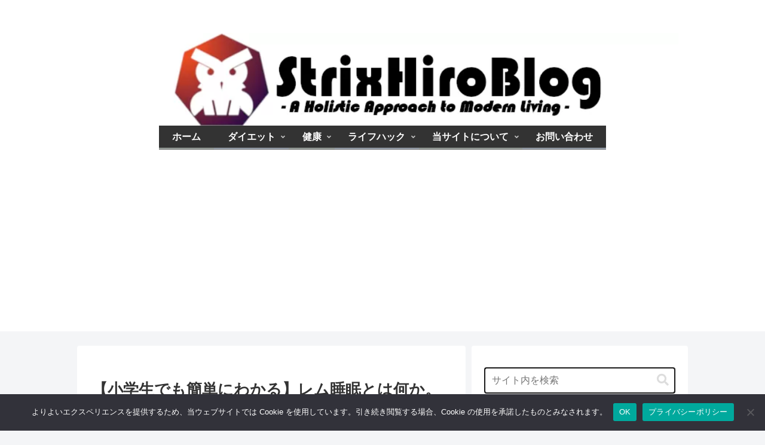

--- FILE ---
content_type: text/html; charset=utf-8
request_url: https://www.google.com/recaptcha/api2/aframe
body_size: 268
content:
<!DOCTYPE HTML><html><head><meta http-equiv="content-type" content="text/html; charset=UTF-8"></head><body><script nonce="GFvbl5W3g4jzw2M4m0eCCA">/** Anti-fraud and anti-abuse applications only. See google.com/recaptcha */ try{var clients={'sodar':'https://pagead2.googlesyndication.com/pagead/sodar?'};window.addEventListener("message",function(a){try{if(a.source===window.parent){var b=JSON.parse(a.data);var c=clients[b['id']];if(c){var d=document.createElement('img');d.src=c+b['params']+'&rc='+(localStorage.getItem("rc::a")?sessionStorage.getItem("rc::b"):"");window.document.body.appendChild(d);sessionStorage.setItem("rc::e",parseInt(sessionStorage.getItem("rc::e")||0)+1);localStorage.setItem("rc::h",'1769735808796');}}}catch(b){}});window.parent.postMessage("_grecaptcha_ready", "*");}catch(b){}</script></body></html>

--- FILE ---
content_type: application/javascript
request_url: https://ad.jp.ap.valuecommerce.com/servlet/jsbanner?sid=3660984&pid=888638386
body_size: 932
content:
if(typeof(__vc_paramstr) === "undefined"){__vc_paramstr = "";}if(!__vc_paramstr && location.ancestorOrigins){__vc_dlist = location.ancestorOrigins;__vc_srcurl = "&_su="+encodeURIComponent(document.URL);__vc_dlarr = [];__vc_paramstr = "";for ( var i=0, l=__vc_dlist.length; l>i; i++ ) {__vc_dlarr.push(__vc_dlist[i]);}__vc_paramstr = "&_su="+encodeURIComponent(document.URL);if (__vc_dlarr.length){__vc_paramstr = __vc_paramstr + "&_dl=" + encodeURIComponent(__vc_dlarr.join(','));}}document.write("<A TARGET='_top' HREF='//ck.jp.ap.valuecommerce.com/servlet/referral?va=2647684&sid=3660984&pid=888638386&vcid=6FDDSRbde3gsEgrJwqnTe1gFL0FEbu7KzZFnPD8qBBVGnEJXLQDM09vx28Wj6xjx&vcpub=0.809425"+__vc_paramstr+"' rel='nofollow'><IMG BORDER=0 SRC='//i.imgvc.com/vc/images/00/28/66/84.jpeg'></A>");

--- FILE ---
content_type: application/javascript
request_url: https://ad.jp.ap.valuecommerce.com/servlet/jsbanner?sid=3660984&pid=887955819
body_size: 929
content:
if(typeof(__vc_paramstr) === "undefined"){__vc_paramstr = "";}if(!__vc_paramstr && location.ancestorOrigins){__vc_dlist = location.ancestorOrigins;__vc_srcurl = "&_su="+encodeURIComponent(document.URL);__vc_dlarr = [];__vc_paramstr = "";for ( var i=0, l=__vc_dlist.length; l>i; i++ ) {__vc_dlarr.push(__vc_dlist[i]);}__vc_paramstr = "&_su="+encodeURIComponent(document.URL);if (__vc_dlarr.length){__vc_paramstr = __vc_paramstr + "&_dl=" + encodeURIComponent(__vc_dlarr.join(','));}}document.write("<A TARGET='_top' HREF='//ck.jp.ap.valuecommerce.com/servlet/referral?va=2614008&sid=3660984&pid=887955819&vcid=tT6R0FEk2OtzoQaWNgrinoxfqLY1Az0sibzf_9mMhOkAUJOoWcY5wJmxsKLxiWOk&vcpub=0.810321"+__vc_paramstr+"' rel='nofollow'><IMG BORDER=0 SRC='//i.imgvc.com/vc/images/00/27/e2/f8.gif'></A>");

--- FILE ---
content_type: application/javascript; charset=utf-8;
request_url: https://dalc.valuecommerce.com/app3?p=887924598&_s=https%3A%2F%2Fwww.strixhiroblog.com%2Fposted_20230105%2F&vf=iVBORw0KGgoAAAANSUhEUgAAAAMAAAADCAYAAABWKLW%2FAAAAMElEQVQYV2NkFGP4n5HGxiDcwsDA6DTR5P%2BZ9rsMf4q%2BMDDu5ur6H%2FAsgGGSgBoDAPj8DbmVX5yNAAAAAElFTkSuQmCC
body_size: 1645
content:
vc_linkswitch_callback({"t":"697c067d","r":"aXwGfQAEvVU0DhgRCooD7AqKCJQSNg","ub":"aXwGfAAGQpE0DhgRCooFuwqKC%2FDanQ%3D%3D","vcid":"PS7PJPX15UxySA58iMCW4PInLprgOpYkyLvbhzQFd1uRaa4Nmsjo_A1MnCSJqnxY","vcpub":"0.310613","fcf.furunavi.jp":{"a":"2773224","m":"3267352","g":"57abbe2cd8","sp":"utm_source%3Dvc%26utm_medium%3Daffiliate%26utm_campaign%3Dproduct_detail"},"external-test-pc.staging.furunavi.com":{"a":"2773224","m":"3267352","g":"57abbe2cd8","sp":"utm_source%3Dvc%26utm_medium%3Daffiliate%26utm_campaign%3Dproduct_detail"},"mini-shopping.yahoo.co.jp":{"a":"2826703","m":"2201292","g":"0baefbb78c"},"furunavi.jp":{"a":"2773224","m":"3267352","g":"57abbe2cd8","sp":"utm_source%3Dvc%26utm_medium%3Daffiliate%26utm_campaign%3Dproduct_detail"},"shopping.geocities.jp":{"a":"2826703","m":"2201292","g":"0baefbb78c"},"shopping.yahoo.co.jp":{"a":"2826703","m":"2201292","g":"0baefbb78c"},"www.amazon.co.jp":{"a":"2614000","m":"2366370","g":"9ea9d00fac","sp":"tag%3Dvc-22%26linkCode%3Dure"},"www.ikyu.com":{"a":"2675907","m":"221","g":"6acc8c2588"},"approach.yahoo.co.jp":{"a":"2826703","m":"2201292","g":"0baefbb78c"},"app-external-test-pc.staging.furunavi.com":{"a":"2773224","m":"3267352","g":"57abbe2cd8","sp":"utm_source%3Dvc%26utm_medium%3Daffiliate%26utm_campaign%3Dproduct_detail"},"paypaystep.yahoo.co.jp":{"a":"2826703","m":"2201292","g":"0baefbb78c"},"app.furunavi.jp":{"a":"2773224","m":"3267352","g":"57abbe2cd8","sp":"utm_source%3Dvc%26utm_medium%3Daffiliate%26utm_campaign%3Dproduct_detail"},"l":4,"paypaymall.yahoo.co.jp":{"a":"2826703","m":"2201292","g":"0baefbb78c"},"p":887924598,"bit.ly":{"a":"2773224","m":"3267352","g":"57abbe2cd8","sp":"utm_source%3Dvc%26utm_medium%3Daffiliate%26utm_campaign%3Dproduct_detail"},"s":3660984})

--- FILE ---
content_type: application/javascript
request_url: https://ad.jp.ap.valuecommerce.com/servlet/jsbanner?sid=3660984&pid=888638384
body_size: 933
content:
if(typeof(__vc_paramstr) === "undefined"){__vc_paramstr = "";}if(!__vc_paramstr && location.ancestorOrigins){__vc_dlist = location.ancestorOrigins;__vc_srcurl = "&_su="+encodeURIComponent(document.URL);__vc_dlarr = [];__vc_paramstr = "";for ( var i=0, l=__vc_dlist.length; l>i; i++ ) {__vc_dlarr.push(__vc_dlist[i]);}__vc_paramstr = "&_su="+encodeURIComponent(document.URL);if (__vc_dlarr.length){__vc_paramstr = __vc_paramstr + "&_dl=" + encodeURIComponent(__vc_dlarr.join(','));}}document.write("<A TARGET='_top' HREF='//ck.jp.ap.valuecommerce.com/servlet/referral?va=2849874&sid=3660984&pid=888638384&vcid=HbMZsIwOxgjP9HKE6pqZAMwiF_tNXcyS_1F7elExjaoDjN7qajzEigfxX1S5jVYb&vcpub=0.809055"+__vc_paramstr+"' rel='nofollow'><IMG BORDER=0 SRC='//i.imgvc.com/vc/images/00/2b/7c/52.jpeg'></A>");

--- FILE ---
content_type: application/javascript
request_url: https://ad.jp.ap.valuecommerce.com/servlet/jsbanner?sid=3660984&pid=887955784
body_size: 928
content:
if(typeof(__vc_paramstr) === "undefined"){__vc_paramstr = "";}if(!__vc_paramstr && location.ancestorOrigins){__vc_dlist = location.ancestorOrigins;__vc_srcurl = "&_su="+encodeURIComponent(document.URL);__vc_dlarr = [];__vc_paramstr = "";for ( var i=0, l=__vc_dlist.length; l>i; i++ ) {__vc_dlarr.push(__vc_dlist[i]);}__vc_paramstr = "&_su="+encodeURIComponent(document.URL);if (__vc_dlarr.length){__vc_paramstr = __vc_paramstr + "&_dl=" + encodeURIComponent(__vc_dlarr.join(','));}}document.write("<A TARGET='_top' HREF='//ck.jp.ap.valuecommerce.com/servlet/referral?va=2615455&sid=3660984&pid=887955784&vcid=bh8F_0sjj57_CpD0i1QwoSTGGZfKzltM-YP_bbh-ABolaRs_4qLeZreWSCrb9k69&vcpub=0.811831"+__vc_paramstr+"' rel='nofollow'><IMG BORDER=0 SRC='//i.imgvc.com/vc/images/00/27/e8/9f.gif'></A>");